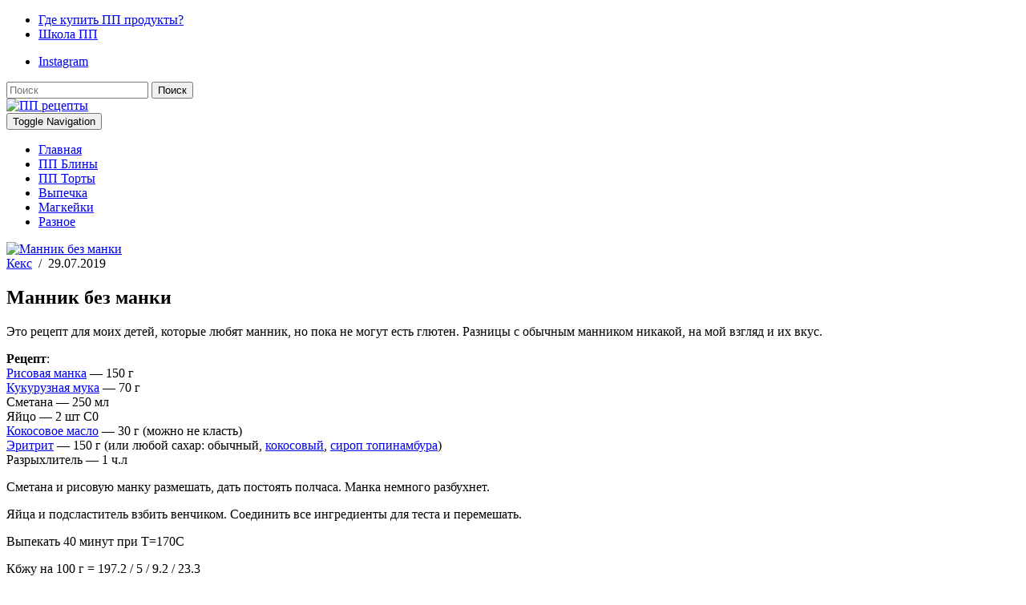

--- FILE ---
content_type: text/html; charset=UTF-8
request_url: https://mycleverway.ru/mannik-bez-manki/
body_size: 10988
content:
<!DOCTYPE html>
<html lang="ru-RU">
<head>
	<meta charset="UTF-8" />
	<meta http-equiv="X-UA-Compatible" content="IE=edge" />
	<meta name="viewport" content="width=device-width, initial-scale=1" />
	<meta name="p:domain_verify" content="fe399d91de0ad54797a73489f701b3cd"/>
			<meta name='robots' content='index, follow, max-image-preview:large, max-snippet:-1, max-video-preview:-1' />

	<!-- This site is optimized with the Yoast SEO plugin v19.2 - https://yoast.com/wordpress/plugins/seo/ -->
	<title>Манник без манки - ПП рецепты</title>
	<meta name="description" content="Рецепт манника на рисовой манке. На вкус не отличить от обычного, и готовится так же просто. Можно тем, кто ограничивает глютен в питании." />
	<link rel="canonical" href="https://mycleverway.ru/mannik-bez-manki/" />
	<meta property="og:locale" content="ru_RU" />
	<meta property="og:type" content="article" />
	<meta property="og:title" content="Манник без манки - ПП рецепты" />
	<meta property="og:description" content="Рецепт манника на рисовой манке. На вкус не отличить от обычного, и готовится так же просто. Можно тем, кто ограничивает глютен в питании." />
	<meta property="og:url" content="https://mycleverway.ru/mannik-bez-manki/" />
	<meta property="og:site_name" content="ПП рецепты" />
	<meta property="article:published_time" content="2019-07-29T14:54:34+00:00" />
	<meta property="article:modified_time" content="2020-04-11T06:49:56+00:00" />
	<meta property="og:image" content="https://mycleverway.ru/wp-content/uploads/2019/07/IMGP4431.jpg" />
	<meta property="og:image:width" content="1327" />
	<meta property="og:image:height" content="888" />
	<meta property="og:image:type" content="image/jpeg" />
	<meta name="author" content="Наталья" />
	<meta name="twitter:card" content="summary_large_image" />
	<meta name="twitter:label1" content="Написано автором" />
	<meta name="twitter:data1" content="Наталья" />
	<script type="application/ld+json" class="yoast-schema-graph">{"@context":"https://schema.org","@graph":[{"@type":"WebSite","@id":"https://mycleverway.ru/#website","url":"https://mycleverway.ru/","name":"ПП рецепты","description":"ПП рецепты без сахара, диетическая выпечка, рецепты без глютена, пп рецепты","publisher":{"@id":"https://mycleverway.ru/#/schema/person/6aa7e54c1755358c0bc6198fac3ba240"},"potentialAction":[{"@type":"SearchAction","target":{"@type":"EntryPoint","urlTemplate":"https://mycleverway.ru/?s={search_term_string}"},"query-input":"required name=search_term_string"}],"inLanguage":"ru-RU"},{"@type":"ImageObject","inLanguage":"ru-RU","@id":"https://mycleverway.ru/mannik-bez-manki/#primaryimage","url":"https://mycleverway.ru/wp-content/uploads/2019/07/IMGP4431.jpg","contentUrl":"https://mycleverway.ru/wp-content/uploads/2019/07/IMGP4431.jpg","width":1327,"height":888},{"@type":"WebPage","@id":"https://mycleverway.ru/mannik-bez-manki/#webpage","url":"https://mycleverway.ru/mannik-bez-manki/","name":"Манник без манки - ПП рецепты","isPartOf":{"@id":"https://mycleverway.ru/#website"},"primaryImageOfPage":{"@id":"https://mycleverway.ru/mannik-bez-manki/#primaryimage"},"datePublished":"2019-07-29T14:54:34+00:00","dateModified":"2020-04-11T06:49:56+00:00","description":"Рецепт манника на рисовой манке. На вкус не отличить от обычного, и готовится так же просто. Можно тем, кто ограничивает глютен в питании.","breadcrumb":{"@id":"https://mycleverway.ru/mannik-bez-manki/#breadcrumb"},"inLanguage":"ru-RU","potentialAction":[{"@type":"ReadAction","target":["https://mycleverway.ru/mannik-bez-manki/"]}]},{"@type":"BreadcrumbList","@id":"https://mycleverway.ru/mannik-bez-manki/#breadcrumb","itemListElement":[{"@type":"ListItem","position":1,"name":"Главная страница","item":"https://mycleverway.ru/"},{"@type":"ListItem","position":2,"name":"Манник без манки"}]},{"@type":"Article","@id":"https://mycleverway.ru/mannik-bez-manki/#article","isPartOf":{"@id":"https://mycleverway.ru/mannik-bez-manki/#webpage"},"author":{"name":"Наталья","@id":"https://mycleverway.ru/#/schema/person/6aa7e54c1755358c0bc6198fac3ba240"},"headline":"Манник без манки","datePublished":"2019-07-29T14:54:34+00:00","dateModified":"2020-04-11T06:49:56+00:00","mainEntityOfPage":{"@id":"https://mycleverway.ru/mannik-bez-manki/#webpage"},"wordCount":7,"publisher":{"@id":"https://mycleverway.ru/#/schema/person/6aa7e54c1755358c0bc6198fac3ba240"},"image":{"@id":"https://mycleverway.ru/mannik-bez-manki/#primaryimage"},"thumbnailUrl":"https://mycleverway.ru/wp-content/uploads/2019/07/IMGP4431.jpg","keywords":["безглютена"],"articleSection":["Кекс"],"inLanguage":"ru-RU"},{"@type":["Person","Organization"],"@id":"https://mycleverway.ru/#/schema/person/6aa7e54c1755358c0bc6198fac3ba240","name":"Наталья","image":{"@type":"ImageObject","inLanguage":"ru-RU","@id":"https://mycleverway.ru/#/schema/person/image/","url":"https://secure.gravatar.com/avatar/7e092e354d60d9fc4f8447ddd3f0bfaa?s=96&d=mm&r=g","contentUrl":"https://secure.gravatar.com/avatar/7e092e354d60d9fc4f8447ddd3f0bfaa?s=96&d=mm&r=g","caption":"Наталья"},"logo":{"@id":"https://mycleverway.ru/#/schema/person/image/"}}]}</script>
	<!-- / Yoast SEO plugin. -->


<link rel='dns-prefetch' href='//fonts.googleapis.com' />
<link rel='dns-prefetch' href='//s.w.org' />
<link href='https://fonts.gstatic.com' crossorigin rel='preconnect' />
<link rel="alternate" type="application/rss+xml" title="ПП рецепты &raquo; Лента" href="https://mycleverway.ru/feed/" />
<link rel="alternate" type="application/rss+xml" title="ПП рецепты &raquo; Лента комментариев" href="https://mycleverway.ru/comments/feed/" />
<script type="text/javascript">
window._wpemojiSettings = {"baseUrl":"https:\/\/s.w.org\/images\/core\/emoji\/14.0.0\/72x72\/","ext":".png","svgUrl":"https:\/\/s.w.org\/images\/core\/emoji\/14.0.0\/svg\/","svgExt":".svg","source":{"concatemoji":"https:\/\/mycleverway.ru\/wp-includes\/js\/wp-emoji-release.min.js?ver=6.0.11"}};
/*! This file is auto-generated */
!function(e,a,t){var n,r,o,i=a.createElement("canvas"),p=i.getContext&&i.getContext("2d");function s(e,t){var a=String.fromCharCode,e=(p.clearRect(0,0,i.width,i.height),p.fillText(a.apply(this,e),0,0),i.toDataURL());return p.clearRect(0,0,i.width,i.height),p.fillText(a.apply(this,t),0,0),e===i.toDataURL()}function c(e){var t=a.createElement("script");t.src=e,t.defer=t.type="text/javascript",a.getElementsByTagName("head")[0].appendChild(t)}for(o=Array("flag","emoji"),t.supports={everything:!0,everythingExceptFlag:!0},r=0;r<o.length;r++)t.supports[o[r]]=function(e){if(!p||!p.fillText)return!1;switch(p.textBaseline="top",p.font="600 32px Arial",e){case"flag":return s([127987,65039,8205,9895,65039],[127987,65039,8203,9895,65039])?!1:!s([55356,56826,55356,56819],[55356,56826,8203,55356,56819])&&!s([55356,57332,56128,56423,56128,56418,56128,56421,56128,56430,56128,56423,56128,56447],[55356,57332,8203,56128,56423,8203,56128,56418,8203,56128,56421,8203,56128,56430,8203,56128,56423,8203,56128,56447]);case"emoji":return!s([129777,127995,8205,129778,127999],[129777,127995,8203,129778,127999])}return!1}(o[r]),t.supports.everything=t.supports.everything&&t.supports[o[r]],"flag"!==o[r]&&(t.supports.everythingExceptFlag=t.supports.everythingExceptFlag&&t.supports[o[r]]);t.supports.everythingExceptFlag=t.supports.everythingExceptFlag&&!t.supports.flag,t.DOMReady=!1,t.readyCallback=function(){t.DOMReady=!0},t.supports.everything||(n=function(){t.readyCallback()},a.addEventListener?(a.addEventListener("DOMContentLoaded",n,!1),e.addEventListener("load",n,!1)):(e.attachEvent("onload",n),a.attachEvent("onreadystatechange",function(){"complete"===a.readyState&&t.readyCallback()})),(e=t.source||{}).concatemoji?c(e.concatemoji):e.wpemoji&&e.twemoji&&(c(e.twemoji),c(e.wpemoji)))}(window,document,window._wpemojiSettings);
</script>
<!-- mycleverway.ru is managing ads with Advanced Ads 1.44.0 – https://wpadvancedads.com/ --><script id="mycle-ready">
			window.advanced_ads_ready=function(e,a){a=a||"complete";var d=function(e){return"interactive"===a?"loading"!==e:"complete"===e};d(document.readyState)?e():document.addEventListener("readystatechange",(function(a){d(a.target.readyState)&&e()}),{once:"interactive"===a})},window.advanced_ads_ready_queue=window.advanced_ads_ready_queue||[];		</script>
		<style type="text/css">
img.wp-smiley,
img.emoji {
	display: inline !important;
	border: none !important;
	box-shadow: none !important;
	height: 1em !important;
	width: 1em !important;
	margin: 0 0.07em !important;
	vertical-align: -0.1em !important;
	background: none !important;
	padding: 0 !important;
}
</style>
	<link rel='stylesheet' id='sbi_styles-css'  href='https://mycleverway.ru/wp-content/plugins/instagram-feed/css/sbi-styles.min.css?ver=6.0.6' type='text/css' media='all' />
<link rel='stylesheet' id='wp-block-library-css'  href='https://mycleverway.ru/wp-includes/css/dist/block-library/style.min.css?ver=6.0.11' type='text/css' media='all' />
<style id='global-styles-inline-css' type='text/css'>
body{--wp--preset--color--black: #000000;--wp--preset--color--cyan-bluish-gray: #abb8c3;--wp--preset--color--white: #ffffff;--wp--preset--color--pale-pink: #f78da7;--wp--preset--color--vivid-red: #cf2e2e;--wp--preset--color--luminous-vivid-orange: #ff6900;--wp--preset--color--luminous-vivid-amber: #fcb900;--wp--preset--color--light-green-cyan: #7bdcb5;--wp--preset--color--vivid-green-cyan: #00d084;--wp--preset--color--pale-cyan-blue: #8ed1fc;--wp--preset--color--vivid-cyan-blue: #0693e3;--wp--preset--color--vivid-purple: #9b51e0;--wp--preset--gradient--vivid-cyan-blue-to-vivid-purple: linear-gradient(135deg,rgba(6,147,227,1) 0%,rgb(155,81,224) 100%);--wp--preset--gradient--light-green-cyan-to-vivid-green-cyan: linear-gradient(135deg,rgb(122,220,180) 0%,rgb(0,208,130) 100%);--wp--preset--gradient--luminous-vivid-amber-to-luminous-vivid-orange: linear-gradient(135deg,rgba(252,185,0,1) 0%,rgba(255,105,0,1) 100%);--wp--preset--gradient--luminous-vivid-orange-to-vivid-red: linear-gradient(135deg,rgba(255,105,0,1) 0%,rgb(207,46,46) 100%);--wp--preset--gradient--very-light-gray-to-cyan-bluish-gray: linear-gradient(135deg,rgb(238,238,238) 0%,rgb(169,184,195) 100%);--wp--preset--gradient--cool-to-warm-spectrum: linear-gradient(135deg,rgb(74,234,220) 0%,rgb(151,120,209) 20%,rgb(207,42,186) 40%,rgb(238,44,130) 60%,rgb(251,105,98) 80%,rgb(254,248,76) 100%);--wp--preset--gradient--blush-light-purple: linear-gradient(135deg,rgb(255,206,236) 0%,rgb(152,150,240) 100%);--wp--preset--gradient--blush-bordeaux: linear-gradient(135deg,rgb(254,205,165) 0%,rgb(254,45,45) 50%,rgb(107,0,62) 100%);--wp--preset--gradient--luminous-dusk: linear-gradient(135deg,rgb(255,203,112) 0%,rgb(199,81,192) 50%,rgb(65,88,208) 100%);--wp--preset--gradient--pale-ocean: linear-gradient(135deg,rgb(255,245,203) 0%,rgb(182,227,212) 50%,rgb(51,167,181) 100%);--wp--preset--gradient--electric-grass: linear-gradient(135deg,rgb(202,248,128) 0%,rgb(113,206,126) 100%);--wp--preset--gradient--midnight: linear-gradient(135deg,rgb(2,3,129) 0%,rgb(40,116,252) 100%);--wp--preset--duotone--dark-grayscale: url('#wp-duotone-dark-grayscale');--wp--preset--duotone--grayscale: url('#wp-duotone-grayscale');--wp--preset--duotone--purple-yellow: url('#wp-duotone-purple-yellow');--wp--preset--duotone--blue-red: url('#wp-duotone-blue-red');--wp--preset--duotone--midnight: url('#wp-duotone-midnight');--wp--preset--duotone--magenta-yellow: url('#wp-duotone-magenta-yellow');--wp--preset--duotone--purple-green: url('#wp-duotone-purple-green');--wp--preset--duotone--blue-orange: url('#wp-duotone-blue-orange');--wp--preset--font-size--small: 13px;--wp--preset--font-size--medium: 20px;--wp--preset--font-size--large: 36px;--wp--preset--font-size--x-large: 42px;}.has-black-color{color: var(--wp--preset--color--black) !important;}.has-cyan-bluish-gray-color{color: var(--wp--preset--color--cyan-bluish-gray) !important;}.has-white-color{color: var(--wp--preset--color--white) !important;}.has-pale-pink-color{color: var(--wp--preset--color--pale-pink) !important;}.has-vivid-red-color{color: var(--wp--preset--color--vivid-red) !important;}.has-luminous-vivid-orange-color{color: var(--wp--preset--color--luminous-vivid-orange) !important;}.has-luminous-vivid-amber-color{color: var(--wp--preset--color--luminous-vivid-amber) !important;}.has-light-green-cyan-color{color: var(--wp--preset--color--light-green-cyan) !important;}.has-vivid-green-cyan-color{color: var(--wp--preset--color--vivid-green-cyan) !important;}.has-pale-cyan-blue-color{color: var(--wp--preset--color--pale-cyan-blue) !important;}.has-vivid-cyan-blue-color{color: var(--wp--preset--color--vivid-cyan-blue) !important;}.has-vivid-purple-color{color: var(--wp--preset--color--vivid-purple) !important;}.has-black-background-color{background-color: var(--wp--preset--color--black) !important;}.has-cyan-bluish-gray-background-color{background-color: var(--wp--preset--color--cyan-bluish-gray) !important;}.has-white-background-color{background-color: var(--wp--preset--color--white) !important;}.has-pale-pink-background-color{background-color: var(--wp--preset--color--pale-pink) !important;}.has-vivid-red-background-color{background-color: var(--wp--preset--color--vivid-red) !important;}.has-luminous-vivid-orange-background-color{background-color: var(--wp--preset--color--luminous-vivid-orange) !important;}.has-luminous-vivid-amber-background-color{background-color: var(--wp--preset--color--luminous-vivid-amber) !important;}.has-light-green-cyan-background-color{background-color: var(--wp--preset--color--light-green-cyan) !important;}.has-vivid-green-cyan-background-color{background-color: var(--wp--preset--color--vivid-green-cyan) !important;}.has-pale-cyan-blue-background-color{background-color: var(--wp--preset--color--pale-cyan-blue) !important;}.has-vivid-cyan-blue-background-color{background-color: var(--wp--preset--color--vivid-cyan-blue) !important;}.has-vivid-purple-background-color{background-color: var(--wp--preset--color--vivid-purple) !important;}.has-black-border-color{border-color: var(--wp--preset--color--black) !important;}.has-cyan-bluish-gray-border-color{border-color: var(--wp--preset--color--cyan-bluish-gray) !important;}.has-white-border-color{border-color: var(--wp--preset--color--white) !important;}.has-pale-pink-border-color{border-color: var(--wp--preset--color--pale-pink) !important;}.has-vivid-red-border-color{border-color: var(--wp--preset--color--vivid-red) !important;}.has-luminous-vivid-orange-border-color{border-color: var(--wp--preset--color--luminous-vivid-orange) !important;}.has-luminous-vivid-amber-border-color{border-color: var(--wp--preset--color--luminous-vivid-amber) !important;}.has-light-green-cyan-border-color{border-color: var(--wp--preset--color--light-green-cyan) !important;}.has-vivid-green-cyan-border-color{border-color: var(--wp--preset--color--vivid-green-cyan) !important;}.has-pale-cyan-blue-border-color{border-color: var(--wp--preset--color--pale-cyan-blue) !important;}.has-vivid-cyan-blue-border-color{border-color: var(--wp--preset--color--vivid-cyan-blue) !important;}.has-vivid-purple-border-color{border-color: var(--wp--preset--color--vivid-purple) !important;}.has-vivid-cyan-blue-to-vivid-purple-gradient-background{background: var(--wp--preset--gradient--vivid-cyan-blue-to-vivid-purple) !important;}.has-light-green-cyan-to-vivid-green-cyan-gradient-background{background: var(--wp--preset--gradient--light-green-cyan-to-vivid-green-cyan) !important;}.has-luminous-vivid-amber-to-luminous-vivid-orange-gradient-background{background: var(--wp--preset--gradient--luminous-vivid-amber-to-luminous-vivid-orange) !important;}.has-luminous-vivid-orange-to-vivid-red-gradient-background{background: var(--wp--preset--gradient--luminous-vivid-orange-to-vivid-red) !important;}.has-very-light-gray-to-cyan-bluish-gray-gradient-background{background: var(--wp--preset--gradient--very-light-gray-to-cyan-bluish-gray) !important;}.has-cool-to-warm-spectrum-gradient-background{background: var(--wp--preset--gradient--cool-to-warm-spectrum) !important;}.has-blush-light-purple-gradient-background{background: var(--wp--preset--gradient--blush-light-purple) !important;}.has-blush-bordeaux-gradient-background{background: var(--wp--preset--gradient--blush-bordeaux) !important;}.has-luminous-dusk-gradient-background{background: var(--wp--preset--gradient--luminous-dusk) !important;}.has-pale-ocean-gradient-background{background: var(--wp--preset--gradient--pale-ocean) !important;}.has-electric-grass-gradient-background{background: var(--wp--preset--gradient--electric-grass) !important;}.has-midnight-gradient-background{background: var(--wp--preset--gradient--midnight) !important;}.has-small-font-size{font-size: var(--wp--preset--font-size--small) !important;}.has-medium-font-size{font-size: var(--wp--preset--font-size--medium) !important;}.has-large-font-size{font-size: var(--wp--preset--font-size--large) !important;}.has-x-large-font-size{font-size: var(--wp--preset--font-size--x-large) !important;}
</style>
<link rel='stylesheet' id='lato-css'  href='https://mycleverway.ru/wp-content/plugins/meal-planner-pro/Lato.css?ver=6.0.11' type='text/css' media='all' />
<link rel='stylesheet' id='mpprecipe-common-css'  href='https://mycleverway.ru/wp-content/plugins/meal-planner-pro/mpprecipe-common.css?v=20180607&#038;ver=6.0.11' type='text/css' media='all' />
<link rel='stylesheet' id='mpprecipe-custom-css'  href='https://mycleverway.ru/wp-content/plugins/meal-planner-pro/mpprecipe-design23.css?ver=6.0.11' type='text/css' media='all' />
<link rel='stylesheet' id='mpprecipe-minimal-nutrition-css'  href='https://mycleverway.ru/wp-content/plugins/meal-planner-pro/mpprecipe-minimal-nutrition.css?ver=6.0.11' type='text/css' media='all' />
<link rel='stylesheet' id='pdfprnt_frontend-css'  href='https://mycleverway.ru/wp-content/plugins/pdf-print/css/frontend.css?ver=2.3.1' type='text/css' media='all' />
<link rel='stylesheet' id='dashicons-css'  href='https://mycleverway.ru/wp-includes/css/dashicons.min.css?ver=6.0.11' type='text/css' media='all' />
<link rel='stylesheet' id='to-top-css'  href='https://mycleverway.ru/wp-content/plugins/to-top/public/css/to-top-public.css?ver=2.5' type='text/css' media='all' />
<link rel='stylesheet' id='elara-fonts-css'  href='https://fonts.googleapis.com/css?family=Poppins%3A300%2C400%2C500%2C600%7CPlayfair+Display%3A400%2C400i%2C700%2C700i%2C900&#038;subset=latin%2Clatin-ext' type='text/css' media='all' />
<link rel='stylesheet' id='bootstrap-css'  href='https://mycleverway.ru/wp-content/themes/elara/assets/css/bootstrap.min.css?ver=6.0.11' type='text/css' media='all' />
<link rel='stylesheet' id='smartmenus-bootstrap-css'  href='https://mycleverway.ru/wp-content/themes/elara/assets/css/jquery.smartmenus.bootstrap.css?ver=6.0.11' type='text/css' media='all' />
<link rel='stylesheet' id='font-awesome-css'  href='https://mycleverway.ru/wp-content/themes/elara/assets/css/font-awesome.min.css?ver=6.0.11' type='text/css' media='all' />
<link rel='stylesheet' id='slick-css'  href='https://mycleverway.ru/wp-content/themes/elara/assets/css/slick.min.css?ver=6.0.11' type='text/css' media='all' />
<link rel='stylesheet' id='slick-theme-css'  href='https://mycleverway.ru/wp-content/themes/elara/assets/css/slick-theme.min.css?ver=6.0.11' type='text/css' media='all' />
<link rel='stylesheet' id='elara-style-css'  href='https://mycleverway.ru/wp-content/themes/elara/style.css?ver=6.0.11' type='text/css' media='all' />
<link rel='stylesheet' id='fancybox-css'  href='https://mycleverway.ru/wp-content/plugins/easy-fancybox/fancybox/1.5.4/jquery.fancybox.min.css?ver=6.0.11' type='text/css' media='screen' />
<!--n2css--><script type='text/javascript' src='https://mycleverway.ru/wp-content/plugins/meal-planner-pro/mpprecipe_print.js?ver=6.0.11' id='mpprecipe-print-js'></script>
<script type='text/javascript' src='https://mycleverway.ru/wp-content/plugins/meal-planner-pro/mpprecipe.js?ver=6.0.11' id='mpprecipe-js'></script>
<script type='text/javascript' src='https://mycleverway.ru/wp-includes/js/jquery/jquery.min.js?ver=3.6.0' id='jquery-core-js'></script>
<script type='text/javascript' src='https://mycleverway.ru/wp-includes/js/jquery/jquery-migrate.min.js?ver=3.3.2' id='jquery-migrate-js'></script>
<script type='text/javascript' id='to-top-js-extra'>
/* <![CDATA[ */
var to_top_options = {"scroll_offset":"100","icon_opacity":"50","style":"icon","icon_type":"dashicons-arrow-up-alt2","icon_color":"#ffffff","icon_bg_color":"#000000","icon_size":"32","border_radius":"5","image":"https:\/\/mycleverway.ru\/wp-content\/plugins\/to-top\/admin\/images\/default.png","image_width":"65","image_alt":"","location":"bottom-right","margin_x":"20","margin_y":"20","show_on_admin":"0","enable_autohide":"0","autohide_time":"2","enable_hide_small_device":"0","small_device_max_width":"640","reset":"0"};
/* ]]> */
</script>
<script async type='text/javascript' src='https://mycleverway.ru/wp-content/plugins/to-top/public/js/to-top-public.js?ver=2.5' id='to-top-js'></script>
<!--[if lt IE 9]>
<script type='text/javascript' src='https://mycleverway.ru/wp-content/themes/elara/assets/js/html5shiv.min.js?ver=3.7.0' id='html5-js'></script>
<![endif]-->
<!--[if lt IE 9]>
<script type='text/javascript' src='https://mycleverway.ru/wp-content/themes/elara/assets/js/respond.min.js?ver=1.3.0' id='respondjs-js'></script>
<![endif]-->
<link rel="https://api.w.org/" href="https://mycleverway.ru/wp-json/" /><link rel="alternate" type="application/json" href="https://mycleverway.ru/wp-json/wp/v2/posts/547" /><link rel="alternate" type="application/json+oembed" href="https://mycleverway.ru/wp-json/oembed/1.0/embed?url=https%3A%2F%2Fmycleverway.ru%2Fmannik-bez-manki%2F" />
<link rel="alternate" type="text/xml+oembed" href="https://mycleverway.ru/wp-json/oembed/1.0/embed?url=https%3A%2F%2Fmycleverway.ru%2Fmannik-bez-manki%2F&#038;format=xml" />
 <style> 
            .myrecipe-button, .mylist-button, .mycal-button, .save-button, .nut-circle {
                background-color:# !important;
            }
            .butn-link {
                border-color:# !important;
            }
            .butn-link {
                color:# !important;
            }
        
            .myrecipe-button:hover, .mylist-button:hover, .mycal-button:hover, .save-button:hover {
                background-color:# !important;
            }
            .butn-link:hover {
                color:# !important;
                border-color:# !important;
            }
        
            .mpprecipe .h-4, #mpprecipe-title {
                color: # !important;
            }
        
            .mpprecipe a {
                color: # !important;
            }
        
            .mpprecipe a:hover {
                color: # !important;
            }
        </style> <style type="text/css" id="custom-background-css">
body.custom-background { background-image: url("https://mycleverway.ru/wp-content/uploads/2019/05/51895368_973339716209780_1168874809096592742_n.jpg"); background-position: left top; background-size: cover; background-repeat: no-repeat; background-attachment: fixed; }
</style>
	<link rel="icon" href="https://mycleverway.ru/wp-content/uploads/2019/08/cropped-IMGP4909.PEF_-e1565624092269-32x32.jpg" sizes="32x32" />
<link rel="icon" href="https://mycleverway.ru/wp-content/uploads/2019/08/cropped-IMGP4909.PEF_-e1565624092269-192x192.jpg" sizes="192x192" />
<link rel="apple-touch-icon" href="https://mycleverway.ru/wp-content/uploads/2019/08/cropped-IMGP4909.PEF_-e1565624092269-180x180.jpg" />
<meta name="msapplication-TileImage" content="https://mycleverway.ru/wp-content/uploads/2019/08/cropped-IMGP4909.PEF_-e1565624092269-270x270.jpg" />
<style id="kirki-inline-styles"></style>	<script data-ad-client="ca-pub-4909366739741511" async src="https://pagead2.googlesyndication.com/pagead/js/adsbygoogle.js"></script>

<!-- Yandex.Market Widget -->
<script async src="https://aflt.market.yandex.ru/widget/script/api" type="text/javascript"></script>
<script type="text/javascript">
    (function (w) {
        function start() {
            w.removeEventListener("YaMarketAffiliateLoad", start);
            w.YaMarketAffiliate.createWidget({type:"sku",
	containerId:"marketWidgetPage",
	fallback:true,
	params:{clid:2383241,
		searchSelector:"h4",
		searchCount:5,
		searchPriceFrom:10,
		searchInStock:true,
		themeId:1 } });
        }
        w.YaMarketAffiliate
            ? start()
            : w.addEventListener("YaMarketAffiliateLoad", start);
    })(window);
</script>
<!-- End Yandex.Market Widget -->
<!-- Yandex.Market Widget -->
<script async src="https://aflt.market.yandex.ru/widget/script/api" type="text/javascript"></script>
<script type="text/javascript">
    (function (w) {
        function start() {
            w.removeEventListener("YaMarketAffiliateLoad", start);
            w.YaMarketAffiliate.createWidget({type:"models",
	containerId:"marketWidget",
	fallback:true,
	params:{clid:2383241,
		searchType:"recommended",
		themeId:3 } });
        }
        w.YaMarketAffiliate
            ? start()
            : w.addEventListener("YaMarketAffiliateLoad", start);
    })(window);
</script>
<!-- End Yandex.Market Widget -->

</head>

<body data-rsssl=1 class="post-template-default single single-post postid-547 single-format-standard custom-background wp-custom-logo elara-background-color-default aa-prefix-mycle-">

	<div class="header" role="banner">

		<div class="widget-area widget-area-header">
	<div class="container-wrap">
		<div class="wrapper">
			<div class="row">
				<div class="sidebar-top sidebar-top-left col-md-4 col-xs-12">
											<div id="nav_menu-5" class="header-widget widget widget_nav_menu"><div class="menu-ssylki-container"><ul id="menu-ssylki" class="menu"><li id="menu-item-1337" class="menu-item menu-item-type-post_type menu-item-object-page menu-item-1337"><a href="https://mycleverway.ru/gde-kupit/">Где купить ПП продукты?</a></li>
<li id="menu-item-1338" class="menu-item menu-item-type-custom menu-item-object-custom menu-item-1338"><a href="https://pp-school.ru/">Школа ПП</a></li>
</ul></div></div>									</div>
				<div class="sidebar-top sidebar-top-center col-md-4 col-xs-12">
											<div id="nav_menu-4" class="header-widget widget widget_nav_menu"><div class="menu-social-container"><ul id="menu-social" class="menu"><li id="menu-item-183" class="menu-item menu-item-type-custom menu-item-object-custom menu-item-183"><a href="https://www.instagram.com/mycleverway/">Instagram</a></li>
</ul></div></div>									</div>
				<div class="sidebar-top sidebar-top-right col-md-4 col-xs-12">
											<div id="search-4" class="header-widget widget widget_search"><form role="search" method="get" class="search-form" action="https://mycleverway.ru/">
	<input type="search" class="search-field" value="" name="s" placeholder="Поиск" />
	<button type="submit" class="search-submit">
		<i class="fa fa-search"></i>		<span>Поиск</span>
	</button>
</form></div>									</div>
			</div><!-- row -->
		</div><!-- wrapper -->
	</div><!-- container-wrap -->
</div><!-- widget-area widget-area-header -->
<div class="header-toggle"><i class="fa fa-angle-down"></i></div>
<div class="default-background-color">
	<div class="logo">
		<a href="https://mycleverway.ru/" class="custom-logo-link" rel="home"><img width="1181" height="394" src="https://mycleverway.ru/wp-content/uploads/2019/05/0d19bc26305dab717c79.jpeg" class="custom-logo" alt="ПП рецепты" srcset="https://mycleverway.ru/wp-content/uploads/2019/05/0d19bc26305dab717c79.jpeg 1181w, https://mycleverway.ru/wp-content/uploads/2019/05/0d19bc26305dab717c79-300x100.jpeg 300w, https://mycleverway.ru/wp-content/uploads/2019/05/0d19bc26305dab717c79-768x256.jpeg 768w, https://mycleverway.ru/wp-content/uploads/2019/05/0d19bc26305dab717c79-1024x342.jpeg 1024w" sizes="(max-width: 1181px) 100vw, 1181px" /></a>	</div><!-- .logo -->
</div><!-- default-background-color --><div class="default-background-color">
	<div class="wrapper wrapper-nav">
		<nav class="main-navbar navbar navbar-default" id="main-navbar">
			<div class="navbar-header">
				<button type="button" class="navbar-toggle collapsed" data-toggle="collapse" data-target=".wrapper-nav .navbar-collapse" aria-expanded="false">
					<span class="sr-only">Toggle Navigation</span>
					<span class="icon-bar"></span>
					<span class="icon-bar"></span>
					<span class="icon-bar"></span>
				</button>
			</div>
			<div id="main-menu" class="navbar-collapse collapse menu-container"><ul id="menu-menyu" class="nav navbar-nav menu"><li id="menu-item-88" class="menu-item menu-item-type-custom menu-item-object-custom menu-item-home menu-item-88"><a href="https://mycleverway.ru/">Главная</a></li>
<li id="menu-item-448" class="menu-item menu-item-type-taxonomy menu-item-object-category menu-item-448"><a href="https://mycleverway.ru/category/bliny/">ПП Блины</a></li>
<li id="menu-item-94" class="menu-item menu-item-type-taxonomy menu-item-object-category menu-item-94"><a href="https://mycleverway.ru/category/torty/">ПП Торты</a></li>
<li id="menu-item-90" class="menu-item menu-item-type-taxonomy menu-item-object-category current-post-ancestor menu-item-90"><a href="https://mycleverway.ru/category/vypechka/">Выпечка</a></li>
<li id="menu-item-114" class="menu-item menu-item-type-taxonomy menu-item-object-category menu-item-114"><a href="https://mycleverway.ru/category/magkejki/">Магкейки</a></li>
<li id="menu-item-449" class="menu-item menu-item-type-taxonomy menu-item-object-category menu-item-449"><a href="https://mycleverway.ru/category/raznoe/">Разное</a></li>
</ul></div>		</nav><!-- main-navbar -->
	</div><!-- wrapper -->
</div><!-- default-background-color -->	</div><!-- header -->
<div class="default-background-color">
	<main class="main" role="main">
		<div class="wrapper" itemscope itemtype="http://schema.org/Recipe">
				
					<div class="entry-thumb">
									<a href="https://mycleverway.ru/mannik-bez-manki/" rel="bookmark">
												<span itemprop='resultPhoto'>
					<img width="1327" height="680" src="https://mycleverway.ru/wp-content/uploads/2019/07/IMGP4431-1327x680.jpg" class="img-responsive wp-post-image" alt="Манник без манки" loading="lazy" itemprop="image" />				</span>
				
									</a>
				
			</div><!-- entry-thumb -->				<div class="row post-sidebar-off">
					<div class="col-md-9 col-xs-12 entry-singular-wrapper">
						<article id="post-547" class="entry-singular post-547 post type-post status-publish format-standard has-post-thumbnail hentry category-keksy tag-bezglyutena">
							
									<footer class="entry-meta">
										<div>
														<span class="entry-category" itemprop="recipeCategory"><a href="https://mycleverway.ru/category/vypechka/keksy/" rel="category tag">Кекс</a></span>											<span class="entry-separator">&nbsp;&#047;&nbsp;</span>											<span class="entry-date">29.07.2019</span>										</div>
									</footer>

									<header class="entry-header">
										<h1 class="entry-title"  itemprop="name">Манник без манки</h1>																			</header>

                                    
									<div class="entry-content clearfix">
										
<p>Это рецепт для моих детей, которые любят манник, но пока не могут есть глютен. Разницы с обычным манником никакой, на мой взгляд и их вкус.</p>



<p><strong>Рецепт</strong>:<br><a rel="noreferrer noopener" aria-label=" (откроется в новой вкладке)" href="https://ya.cc/A6PPj" target="_blank">Рисовая манка</a> &#8212; 150 г<br><a href="https://ya.cc/9oanD" target="_blank" rel="noreferrer noopener" aria-label=" (откроется в новой вкладке)">Кукурузная мука</a> &#8212; 70 г<br>Сметана &#8212; 250 мл<br>Яйцо &#8212; 2 шт С0<br><a rel="noreferrer noopener" aria-label=" (откроется в новой вкладке)" href="https://ya.cc/9rVua" target="_blank">Кокосовое масло</a> &#8212; 30 г (можно не класть)<br><a rel="noreferrer noopener" aria-label=" (откроется в новой вкладке)" href="https://ya.cc/Dggmd" target="_blank">Эритрит</a> &#8212; 150 г (или любой сахар: обычный, <a rel="noreferrer noopener" aria-label=" (откроется в новой вкладке)" href="https://iherb.co/M8RhmKPK" target="_blank">кокосовый</a>, <a href="https://ya.cc/YHbPT">сироп топинамбура</a>)<br>Разрыхлитель &#8212; 1 ч.л</p>



<p>Сметана и рисовую манку размешать, дать постоять полчаса. Манка немного разбухнет.</p>



<p>Яйца и подсластитель взбить венчиком. Соединить все ингредиенты для теста и перемешать.</p>



<p>Выпекать 40 минут при Т=170С</p>



<p>Кбжу на 100 г = 197.2 / 5 / 9.2 / 23.3 </p>



<figure class="wp-block-image"><img width="929" height="888" src="https://mycleverway.ru/wp-content/uploads/2019/07/IMGP4439.jpg" alt="" class="wp-image-549" srcset="https://mycleverway.ru/wp-content/uploads/2019/07/IMGP4439.jpg 929w, https://mycleverway.ru/wp-content/uploads/2019/07/IMGP4439-300x287.jpg 300w, https://mycleverway.ru/wp-content/uploads/2019/07/IMGP4439-768x734.jpg 768w" sizes="(max-width: 929px) 100vw, 929px" /></figure>
<div class="cpfc" itemprop="nutrition" itemscope itemtype="http://schema.org/NutritionInformation">Кбжу на 100 г = <span itemprop="calories">197.2</span> / <span itemprop="proteinContent"> 5</span> / <span itemprop="fatContent"> 9.2</span> / <span itemprop="carbohydrateContent"> 23.3</span></div><p></p><div class="pdfprnt-buttons"><a href="https://mycleverway.ru/mannik-bez-manki/?print=print" class="pdfprnt-button pdfprnt-button-print" target="_blank"><img src="https://mycleverway.ru/wp-content/plugins/pdf-print/images/print.png" alt="image_print" title="Печать контента" /><span class="pdfprnt-button-title pdfprnt-button-print-title">Распечатать рецепт</span></a></div>                                                                                									</div>

									<footer class="entry-meta">
										<h3 class="section-title">Метки</h3><ul><li class="list-item-separators"><a href="https://mycleverway.ru/tag/bezglyutena/" rel="tag">безглютена</a></li></ul>									</footer>

								
	<nav class="navigation post-navigation" aria-label="Записи">
		<h2 class="screen-reader-text">Навигация по записям</h2>
		<div class="nav-links"><div class="nav-previous"><a href="https://mycleverway.ru/tort-s-oblepihoj/" rel="prev"><i class="fa fa-long-arrow-left"></i> Торт с Облепихой</a></div><div class="nav-next"><a href="https://mycleverway.ru/kofejnyj-tort-s-malinoj-i-toplenym-molokom/" rel="next">Кофейный торт с малиной и топленым молоком <i class="fa fa-long-arrow-right"></i></a></div></div>
	</nav>						</article><!-- #post-547 -->
					</div><!-- col-md-9 col-xs-12 entry-singular-wrapper -->

									</div><!-- row -->
		</div><!-- wrapper -->
	</main>
</div><!-- default-background-color -->

	<div class="footer footer-columns" role="contentinfo">
		<div class="default-background-color">
			<div class="wrapper">
			
	<div class="widget-area widget-area-footer widget-area-footer-columns" role="complementary">

	
		<div class="row footer-columns footer-columns-5">

									<div class="col-lg-20 col-md-20 col-sm-6 footer-columns-col-1"><div id="text-3" class="footer-columns-widget widget widget_text"><h3 class="widget-title">О проекте</h3>			<div class="textwidget"><p>Рецепты правильного питания: ПП торты, ПП блины, ПП чизкейки и многое другое</p>
</div>
		</div></div>
											<div class="col-lg-20 col-md-20 col-sm-6 footer-columns-col-2"><div id="text-2" class="footer-columns-widget widget widget_text"><h3 class="widget-title">Без глютена</h3>			<div class="textwidget"><p>Большинство рецептов не содержат глютен. Рецепты на рисовой, кукурузной муке, а так же: нутовой, миндальной, черемуховой, зеленой гречки. ПП рецепты на овсянке и отрубях</p>
</div>
		</div></div>
											<div class="col-lg-20 col-md-20 col-sm-6 footer-columns-col-4"><div id="text-4" class="footer-columns-widget widget widget_text"><h3 class="widget-title">Без сахара</h3>			<div class="textwidget"><p>Все рецепты на сайте не содержат рафинированного сахара. ПП рецепты на эритрите, сиропе топинамбура, сахарозаменителях</p>
</div>
		</div></div>
											<div class="col-lg-20 col-md-20 col-sm-6 footer-columns-col-5"><div id="text-5" class="footer-columns-widget widget widget_text"><h3 class="widget-title">Ккал и БЖУ</h3>			<div class="textwidget"><p>Низкокалорийные рецепты с расчетом белков, жиров и углеводов</p>
</div>
		</div></div>
					
		</div><!-- row footer-columns" -->

	
	</div><!-- widget-area widget-area-footer -->


				<div class="footer-copyrights">
					<ul>
						<li class="credits">
                            <a href="https://www.lyrathemes.com/elara/" target="_blank">Elara</a> by LyraThemes                        </li>
						
						<li>
															Copyright © MyCleverWay 2020

 													</li>	
						
						<li>
						</li>
				
					</ul>
				</div><!-- footer-copyrights -->

			</div><!-- wrapper -->
		</div><!-- default-background-color -->
	</div><!-- footer -->

<span aria-hidden="true" id="to_top_scrollup" class="dashicons dashicons-arrow-up-alt2"><span class="screen-reader-text">Прокрутка вверх</span></span><!-- Instagram Feed JS -->
<script type="text/javascript">
var sbiajaxurl = "https://mycleverway.ru/wp-admin/admin-ajax.php";
</script>
<script type='text/javascript' src='https://mycleverway.ru/wp-content/themes/elara/assets/js/bootstrap.min.js?ver=6.0.11' id='bootstrap-js'></script>
<script type='text/javascript' src='https://mycleverway.ru/wp-content/themes/elara/assets/js/jquery.smartmenus.js?ver=6.0.11' id='smartmenus-js'></script>
<script type='text/javascript' src='https://mycleverway.ru/wp-content/themes/elara/assets/js/jquery.smartmenus.bootstrap.js?ver=6.0.11' id='smartmenus-bootstrap-js'></script>
<script type='text/javascript' src='https://mycleverway.ru/wp-content/themes/elara/assets/js/slick.min.js?ver=6.0.11' id='slick-js'></script>
<script type='text/javascript' src='https://mycleverway.ru/wp-content/themes/elara/assets/js/jquery.matchHeight-min.js?ver=6.0.11' id='jquery-match-height-js'></script>
<script type='text/javascript' src='https://mycleverway.ru/wp-content/themes/elara/assets/js/elara.min.js?ver=6.0.11' id='elara-js-js'></script>
<script type='text/javascript' src='https://mycleverway.ru/wp-content/plugins/easy-fancybox/fancybox/1.5.4/jquery.fancybox.min.js?ver=6.0.11' id='jquery-fancybox-js'></script>
<script type='text/javascript' id='jquery-fancybox-js-after'>
var fb_timeout, fb_opts={'overlayShow':true,'hideOnOverlayClick':true,'showCloseButton':true,'margin':20,'enableEscapeButton':true,'autoScale':true };
if(typeof easy_fancybox_handler==='undefined'){
var easy_fancybox_handler=function(){
jQuery([".nolightbox","a.wp-block-fileesc_html__button","a.pin-it-button","a[href*='pinterest.com\/pin\/create']","a[href*='facebook.com\/share']","a[href*='twitter.com\/share']"].join(',')).addClass('nofancybox');
jQuery('a.fancybox-close').on('click',function(e){e.preventDefault();jQuery.fancybox.close()});
/* IMG */
var fb_IMG_select=jQuery('a[href*=".jpg" i]:not(.nofancybox,li.nofancybox>a),area[href*=".jpg" i]:not(.nofancybox),a[href*=".png" i]:not(.nofancybox,li.nofancybox>a),area[href*=".png" i]:not(.nofancybox),a[href*=".webp" i]:not(.nofancybox,li.nofancybox>a),area[href*=".webp" i]:not(.nofancybox)');
fb_IMG_select.addClass('fancybox image');
var fb_IMG_sections=jQuery('.gallery,.wp-block-gallery,.tiled-gallery,.wp-block-jetpack-tiled-gallery');
fb_IMG_sections.each(function(){jQuery(this).find(fb_IMG_select).attr('rel','gallery-'+fb_IMG_sections.index(this));});
jQuery('a.fancybox,area.fancybox,.fancybox>a').each(function(){jQuery(this).fancybox(jQuery.extend(true,{},fb_opts,{'transitionIn':'elastic','transitionOut':'elastic','opacity':false,'hideOnContentClick':false,'titleShow':true,'titlePosition':'over','titleFromAlt':true,'showNavArrows':true,'enableKeyboardNav':true,'cyclic':false}))});
};};
var easy_fancybox_auto=function(){setTimeout(function(){jQuery('a#fancybox-auto,#fancybox-auto>a').first().trigger('click')},1000);};
jQuery(easy_fancybox_handler);jQuery(document).on('post-load',easy_fancybox_handler);
jQuery(easy_fancybox_auto);
</script>
<script type='text/javascript' src='https://mycleverway.ru/wp-content/plugins/easy-fancybox/vendor/jquery.easing.min.js?ver=1.4.1' id='jquery-easing-js'></script>
<script type='text/javascript' src='https://mycleverway.ru/wp-content/plugins/easy-fancybox/vendor/jquery.mousewheel.min.js?ver=3.1.13' id='jquery-mousewheel-js'></script>
<script>!function(){window.advanced_ads_ready_queue=window.advanced_ads_ready_queue||[],advanced_ads_ready_queue.push=window.advanced_ads_ready;for(var d=0,a=advanced_ads_ready_queue.length;d<a;d++)advanced_ads_ready(advanced_ads_ready_queue[d])}();</script><!-- Yandex.Metrika counter -->
<script type="text/javascript" >
   (function(m,e,t,r,i,k,a){m[i]=m[i]||function(){(m[i].a=m[i].a||[]).push(arguments)};
   m[i].l=1*new Date();k=e.createElement(t),a=e.getElementsByTagName(t)[0],k.async=1,k.src=r,a.parentNode.insertBefore(k,a)})
   (window, document, "script", "https://mc.yandex.ru/metrika/tag.js", "ym");

   ym(55045516, "init", {
        clickmap:true,
        trackLinks:true,
        accurateTrackBounce:true,
        webvisor:true
   });
</script>
<noscript><div><img src="https://mc.yandex.ru/watch/55045516" style="position:absolute; left:-9999px;" alt="" /></div></noscript>
<!-- /Yandex.Metrika counter -->
</body>
</html><!--
Performance optimized by Redis Object Cache. Learn more: https://wprediscache.com

Получено 4793 объектов (522 КБ) от Redis через Predis (v2.1.2).
-->


--- FILE ---
content_type: text/html; charset=utf-8
request_url: https://aflt.market.yandex.ru/widgets/service?appVersion=47f9b51ae574f79d9064465ef8af4e6d1c4b8e93
body_size: 492
content:

        <!DOCTYPE html>
        <html>
            <head>
                <title>Виджеты, сервисная страница!</title>

                <script type="text/javascript" src="https://yastatic.net/s3/market-static/affiliate/2393a198fd495f7235c2.js" nonce="HEI38Tt+O7X3QRwhXEBmCQ=="></script>

                <script type="text/javascript" nonce="HEI38Tt+O7X3QRwhXEBmCQ==">
                    window.init({"browserslistEnv":"legacy","page":{"id":"affiliate-widgets:service"},"request":{"id":"1769026512248\u002Fd1f71e65e8d87e879b5ddc94eb480600\u002F1"},"metrikaCounterParams":{"id":45411513,"clickmap":true,"trackLinks":true,"accurateTrackBounce":true}});
                </script>
            </head>
        </html>
    

--- FILE ---
content_type: text/html; charset=utf-8
request_url: https://www.google.com/recaptcha/api2/aframe
body_size: 271
content:
<!DOCTYPE HTML><html><head><meta http-equiv="content-type" content="text/html; charset=UTF-8"></head><body><script nonce="zHHMFz1Ru6jJXHGPtHQ8_Q">/** Anti-fraud and anti-abuse applications only. See google.com/recaptcha */ try{var clients={'sodar':'https://pagead2.googlesyndication.com/pagead/sodar?'};window.addEventListener("message",function(a){try{if(a.source===window.parent){var b=JSON.parse(a.data);var c=clients[b['id']];if(c){var d=document.createElement('img');d.src=c+b['params']+'&rc='+(localStorage.getItem("rc::a")?sessionStorage.getItem("rc::b"):"");window.document.body.appendChild(d);sessionStorage.setItem("rc::e",parseInt(sessionStorage.getItem("rc::e")||0)+1);localStorage.setItem("rc::h",'1769026512949');}}}catch(b){}});window.parent.postMessage("_grecaptcha_ready", "*");}catch(b){}</script></body></html>